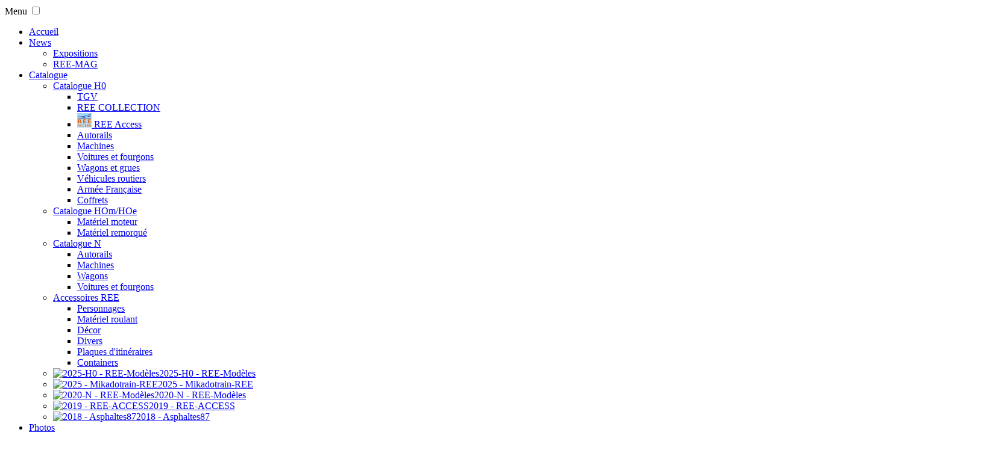

--- FILE ---
content_type: text/html; charset=utf-8
request_url: https://www.ree-modeles.com/?a=800&c=index&dosubmit=1&m=admin&start=72
body_size: 14642
content:



<!doctype html>
<!--[if lte IE 7]> <html class="no-js ie67 ie678" lang="fr-fr"> <![endif]-->
<!--[if IE 8]> <html class="no-js ie8 ie678" lang="fr-fr"> <![endif]-->
<!--[if IE 9]> <html class="no-js ie9" lang="fr-fr"> <![endif]-->
<!--[if gt IE 9]> <!--><html class="no-js" lang="fr-fr"> <!--<![endif]-->

<head>
	<meta charset="utf-8" />
	<!--[if IE]><meta http-equiv="X-UA-Compatible" content="IE=edge"><![endif]-->
	<meta name="viewport" content="width=device-width, initial-scale=1.0">
		
	<base href="https://www.ree-modeles.com/" />
	<meta name="keywords" content="trains miniatures, locomotives, wagons marchandises, cerealiers, tremie, citerne" />
	<meta http-equiv="content-type" content="text/html; charset=utf-8" />
	<meta name="description" content="REE modeles fabrique des trains miniatures en métal et plastique haut de gamme, locomotives vapeur à fumée pulsée, wagons marchandises, voitures voyageurs" />
	<title>Ingénierie, conception et fabrication de modèles réduits - REE Modèles</title>
	<link href="/?c=index&amp;dosubmit=1&amp;m=426&amp;format=feed&amp;type=rss" rel="alternate" type="application/rss+xml" title="RSS 2.0" />
	<link href="/?c=index&amp;dosubmit=1&amp;m=426&amp;format=feed&amp;type=atom" rel="alternate" type="application/atom+xml" title="Atom 1.0" />
	<link href="/favicon.ico" rel="shortcut icon" type="image/vnd.microsoft.icon" />
	<link href="/plugins/content/up/assets/up.css" rel="stylesheet" type="text/css" />
	<link href="/plugins/content/lmzoom/lib/slimbox/css/slimbox2.css" rel="stylesheet" type="text/css" />
	<link href="/plugins/content/up/actions/slideshow_billboard/jquery.billboard.css" rel="stylesheet" type="text/css" />
	<link href="/templates/tixy/css/template.css" rel="stylesheet" type="text/css" />
	<link href="https://ree-modeles.com/modules/mod_bt_contentslider/tmpl/css/btcontentslider.css" rel="stylesheet" type="text/css" />
	<link href="/modules/mod_marqueeaholic/css/marquee.css" rel="stylesheet" type="text/css" />
	<link href="/media/mod_vt_nivo_slider/css/nivo-slider.min.css" rel="stylesheet" type="text/css" />
	<link href="/media/mod_vt_nivo_slider/themes/default/default.css" rel="stylesheet" type="text/css" />
	<style type="text/css">
a.lmzoom:hover img{cursor:zoom-in;}a.lmzoom:hover img{cursor:zoom-in;}a.lmzoom:hover img{cursor:zoom-in;}.bg-yellow{background:#ffffaa}a.lmzoom:hover img{cursor:zoom-in;}#up-798-1 a{cursor:zoom-in}a.lmzoom:hover img{cursor:zoom-in;}.bg-yellow{background:#ffffaa}a.lmzoom:hover img{cursor:zoom-in;}a.lmzoom:hover img{cursor:zoom-in;}a.lmzoom:hover img{cursor:zoom-in;}#up-788-1 a{cursor:zoom-in}a.lmzoom:hover img{cursor:zoom-in;}#masonry > .item { float:left; padding:10px; width:33.33%; }
@media screen and (max-width:768px){ #masonry > .item { width:50%; }}
@media screen and (max-width:480px){ #masonry > .item { width:100%; }}
div.mod_search119 input[type="search"]{ width:auto; }a.lmzoom:hover img{cursor:zoom-in;}a.lmzoom:hover img{cursor:zoom-in;}#btcontentslider157 .bt_handles{top: 0px !important;right: 5px !important}
		@media screen and (max-width: 480px){.bt-cs .bt-row{width:100%!important;}}#panel{max-width:394px;box-shadow:0 0 2px #444;border:1px solid white;background:#ddd url(https://ree-modeles.com/modules/mod_multitransplus/tmpl/assets/images/bgs/blank1.png);}#btntrans span{color:#448AFF}#btntrans {display:none}#panel{border-radius:0;padding:5px;position:relative;min-height:25px;overflow:hidden;}#btntrans,#langflags{cursor:pointer;font-weight:700;margin-bottom:2px;overflow:hidden;padding:0}#btntrans font{background:transparent;border:0;box-shadow:0 0 0 transparent}.flaglink{outline:0;margin-right:2px!important;text-decoration:none!important}div.flagrow{line-height:1em!important;margin-bottom:3px!important;padding-left:3px!important}a.flaglink:link,a.flaglink:hover,a.flaglink:visited{text-decoration:none!important;background:transparent!important}a.flaglink{border:0!important;padding:0!important}.flaglink img{box-shadow:0 0 2px #333!important;border-radius:3px!important;border:1px solid #fff!important}#google_translate_element{opacity:0;position:relative;top:35px}#trans{min-height:40px;padding:3px}}#langflags{display:none;}#trans{width:100%;}
	</style>
	<script src="/media/jui/js/jquery.min.js?a18c582f5cb2194f9c0219727cf5c2f1" type="text/javascript"></script>
	<script src="/media/jui/js/jquery-noconflict.js?a18c582f5cb2194f9c0219727cf5c2f1" type="text/javascript"></script>
	<script src="/media/jui/js/jquery-migrate.min.js?a18c582f5cb2194f9c0219727cf5c2f1" type="text/javascript"></script>
	<script src="/plugins/content/lmzoom/lib/slimbox/js/slimbox2.js" type="text/javascript"></script>
	<script src="/plugins/content/lmzoom/lib/slimbox/js/autoload.js" type="text/javascript"></script>
	<script src="/plugins/content/up/actions/slideshow_billboard/jquery.easing.min.js" type="text/javascript"></script>
	<script src="/plugins/content/up/actions/slideshow_billboard/jquery.billboard.min.js" type="text/javascript"></script>
	<script src="/templates/tixy/js/vendor/modernizr.js" type="text/javascript"></script>
	<script src="/modules/mod_lm_masonry/js/masonry.pkgd.min.js" type="text/javascript"></script>
	<script src="/modules/mod_lm_masonry/js/imagesloaded.pkgd.min.js" type="text/javascript"></script>
	<script src="https://cdnjs.cloudflare.com/ajax/libs/tarteaucitronjs/1.8.5/tarteaucitron.js" type="text/javascript"></script>
	<!--[if lt IE 9]><script src="/media/system/js/html5fallback.js?a18c582f5cb2194f9c0219727cf5c2f1" type="text/javascript"></script><![endif]-->
	<script src="/media/jui/js/bootstrap.min.js?a18c582f5cb2194f9c0219727cf5c2f1" type="text/javascript"></script>
	<script src="https://ree-modeles.com/modules/mod_bt_contentslider/tmpl/js/slides.js" type="text/javascript"></script>
	<script src="https://ree-modeles.com/modules/mod_bt_contentslider/tmpl/js/default.js" type="text/javascript"></script>
	<script src="https://ree-modeles.com/modules/mod_bt_contentslider/tmpl/js/jquery.easing.1.3.js" type="text/javascript"></script>
	<script src="/modules/mod_marqueeaholic/js/jquery.marquee.min.js" type="text/javascript"></script>
	<script src="/modules/mod_marqueeaholic/js/jquery.pause.js" type="text/javascript"></script>
	<script src="/modules/mod_marqueeaholic/js/jquery.easing.min.js" type="text/javascript"></script>
	<script src="/media/mod_vt_nivo_slider/js/jquery.nivo.slider.min.js" type="text/javascript"></script>
	<script type="text/javascript">
jQuery(document).ready(function($) {$(".bg-540").parent().parent().addClass("bg-yellow");});jQuery(document).ready(function($) {$("#up-798-1").billboard( {includeFooter:0});});jQuery(document).ready(function($) {$(".bg-540").parent().parent().addClass("bg-yellow");});jQuery(document).ready(function($) {$("#up-788-1").billboard( {includeFooter:0});});jQuery(window).on('load',  function() {
				
			});var tarteaucitronForceLanguage = 'fr';
tarteaucitron.init({
"privacyUrl": "https://www.ree-modeles.com/infos-legales",
"readmoreLink": "/infos-legales",
"orientation": "bottom",
"showAlertSmall": true,
"cookieslist": true,
"showIcon" : true,
"iconPosition": "BottomLeft",
"adblocker": true,
"removeCredit": true,
});jQuery(function($){ initTooltips(); $("body").on("subform-row-add", initTooltips); function initTooltips (event, container) { container = container || document;$(container).find(".hasTooltip").tooltip({"html": true,"container": "body"});} });

//MultiTransPlus - Start

function flags(c,b,d){var f="/"+b+"/"+c;var e=".ree-modeles.com";var a=document.getElementById("lang_"+d).innerHTML;if("fl3" == "24px"){document.cookie="mtrans="+encodeURIComponent(a);}if(b!=c){document.cookie="googtrans="+f;location.reload()}if(b==c){var g=document.getElementById(":1.container").contentDocument.getElementById(":1.restore");g.click();document.cookie="googtrans=/fr/";r()}};function g(a){var b = a + "=";var ca=document.cookie.split(';');for(var i=0;i<ca.length;i++){var c=ca[i].trim();if(c.indexOf(b)==0)return decodeURIComponent(c.substring(b.length,c.length));}return "";}

//MultiTransPlus - End

function do_nothing() { return; }
	</script>
	<!-- start multitransplus -->
	
<style type='text/css'>
.skiptranslate iframe{
	opacity:0 !important;
	max-height:1px !important;
	margin-top:-1px;
}
body{
	top:0px !important;
}
.goog-tooltip .skiptranslate,#goog-gt-tt{
	display:none !important;
}

</style>
<!-- end multitransplus   -->


		<!--[if lt IE 9]>
		<script src="http://html5shim.googlecode.com/svn/trunk/html5.js"></script> 
	<![endif]-->
	
		<link rel="shortcut icon" href="/templates/tixy/img/ico/favicon.png" />
	<link rel="shortcut icon" href="/templates/tixy/img/ico/favicon.ico" />
	<link rel="apple-touch-icon" sizes="60x60"   href="/templates/tixy/img/ico/apple-touch-icon-60x60.png" />
	<link rel="apple-touch-icon" sizes="76x76"   href="/templates/tixy/img/ico/apple-touch-icon-76x76.png" />
	<link rel="apple-touch-icon" sizes="120x120" href="/templates/tixy/img/ico/apple-touch-icon-120x120.png" />
	<link rel="apple-touch-icon" sizes="152x152" href="/templates/tixy/img/ico/apple-touch-icon-152x152.png" />

	
</head>

<body class="sitehome com_content view-featured layout- task- itemid-141 menuid-141 ">

	<script>
  (function(i,s,o,g,r,a,m){i['GoogleAnalyticsObject']=r;i[r]=i[r]||function(){
  (i[r].q=i[r].q||[]).push(arguments)},i[r].l=1*new Date();a=s.createElement(o),
  m=s.getElementsByTagName(o)[0];a.async=1;a.src=g;m.parentNode.insertBefore(a,m)
  })(window,document,'script','//www.google-analytics.com/analytics.js','ga');

  ga('create', 'UA-36017796-1', 'auto');
  ga('send', 'pageview');

</script>
				<nav class="bar-top ">
			
<div class="container-unite">
	<div>
        <label class="mobile_menu" for="mobile_menu">
			<span>Menu</span>
        </label>
        <input id="mobile_menu" type="checkbox">	
	
		<ul class="nav unite-nav menu">
		<li class="item-141 current active unite-root"><a href="/" >Accueil</a></li><li class="item-157 deeper dropdown parent"><a href="/news" >News</a><ul class="nav-child unstyled small"><li class="item-110 unite-root"><a href="/news/expositions" >Expositions</a></li><li class="item-664 unite-root"><a href="/news/ree-mag" >REE-MAG</a></li></ul></li><li class="item-156 deeper dropdown parent"><a href="#" >Catalogue</a><ul class="nav-child unstyled small"><li class="item-192 deeper dropdown parent"><a href="/catalogue/catalogue-h0" >Catalogue H0</a><ul class="nav-child unstyled small"><li class="item-668 unite-root"><a href="/catalogue/catalogue-h0/tgv" >TGV</a></li><li class="item-439 unite-root"><a href="/catalogue/catalogue-h0/ree-collection" >REE COLLECTION</a></li><li class="item-547 unite-root"><a href="/catalogue/catalogue-h0/ree-access" ><img src="/images/logo/ree-access-24.png" alt="  REE Access" /><span class="image-title">  REE Access</span> </a></li><li class="item-467 unite-root"><a href="/catalogue/catalogue-h0/autorail-h0" >Autorails</a></li><li class="item-480 unite-root"><a href="/catalogue/catalogue-h0/machines-h0" >Machines</a></li><li class="item-155 unite-root"><a href="/catalogue/catalogue-h0/voitures-fourgons-h0" >Voitures et fourgons</a></li><li class="item-143 unite-root"><a href="/catalogue/catalogue-h0/wagons-h0" >Wagons et grues</a></li><li class="item-244 unite-root"><a href="/catalogue/catalogue-h0/vehicules-routiers-h0" >Véhicules routiers</a></li><li class="item-289 unite-root"><a href="/catalogue/catalogue-h0/armee-francaise" >Armée Française</a></li><li class="item-438 unite-root"><a href="/catalogue/catalogue-h0/coffrets" >Coffrets</a></li></ul></li><li class="item-532 deeper dropdown parent"><a href="/catalogue/catalogue-hom" >Catalogue HOm/HOe</a><ul class="nav-child unstyled small"><li class="item-533 unite-root"><a href="/catalogue/catalogue-hom/materiel-moteur" >Matériel moteur</a></li><li class="item-555 unite-root"><a href="/catalogue/catalogue-hom/materiel-remorque" >Matériel remorqué</a></li></ul></li><li class="item-193 deeper dropdown parent"><a href="/catalogue/catalogue-n" >Catalogue N</a><ul class="nav-child unstyled small"><li class="item-386 unite-root"><a href="/catalogue/catalogue-n/autorails" >Autorails</a></li><li class="item-114 unite-root"><a href="/catalogue/catalogue-n/machines-n" >Machines</a></li><li class="item-654 unite-root"><a href="/catalogue/catalogue-n/wagons" >Wagons</a></li><li class="item-422 unite-root"><a href="/catalogue/catalogue-n/voitures-fourgons-n" >Voitures et fourgons</a></li></ul></li><li class="item-240 deeper dropdown parent"><a href="/catalogue/accessoires" >Accessoires REE</a><ul class="nav-child unstyled small"><li class="item-241 unite-root"><a href="/catalogue/accessoires/personnages" >Personnages</a></li><li class="item-259 unite-root"><a href="/catalogue/accessoires/accessoires-materiel-roulant" >Matériel roulant</a></li><li class="item-264 unite-root"><a href="/catalogue/accessoires/decor" >Décor</a></li><li class="item-263 unite-root"><a href="/catalogue/accessoires/divers" >Divers</a></li><li class="item-373 unite-root"><a href="/catalogue/accessoires/plaques-itineraires" >Plaques d'itinéraires</a></li><li class="item-387 unite-root"><a href="/catalogue/accessoires/containers" >Containers</a></li></ul></li><li class="item-670 unite-root"><a href="http://catalogues.ree-modeles.com/2025-ree-h0" target="_blank" ><img src="/images/base/pdf.png" alt="2025-H0 - REE-Modèles" /><span class="image-title">2025-H0 - REE-Modèles</span> </a></li><li class="item-671 unite-root"><a href="http://catalogues.ree-modeles.com/2025-mikadotrain" target="_blank" ><img src="/images/base/pdf.png" alt="2025 - Mikadotrain-REE" /><span class="image-title">2025 - Mikadotrain-REE</span> </a></li><li class="item-556 unite-root"><a href="http://catalogues.ree-modeles.com/2020-ree-n" target="_blank" ><img src="/images/base/pdf.png" alt="2020-N - REE-Modèles " /><span class="image-title">2020-N - REE-Modèles </span> </a></li><li class="item-495 unite-root"><a href="http://catalogues.ree-modeles.com/2019-REE-ACCESS/REE-ACCESS.pdf" target="_blank" ><img src="/images/base/pdf.png" alt="2019 - REE-ACCESS" /><span class="image-title">2019 - REE-ACCESS</span> </a></li><li class="item-462 unite-root"><a href="https://www.asphalte87.com/Catalogue-Asphalte87-2018" target="_blank" ><img src="/images/base/pdf.png" alt="2018 - Asphaltes87" /><span class="image-title">2018 - Asphaltes87</span> </a></li></ul></li><li class="item-145 deeper dropdown parent"><a href="#" >Photos</a><ul class="nav-child unstyled small"><li class="item-135 unite-root"><a href="/gallerie-photos/photos-ambiances" >Ambiances</a></li><li class="item-407 unite-root"><a href="/gallerie-photos/machines-h0" >Machines H0</a></li><li class="item-408 unite-root"><a href="/gallerie-photos/voitures-voyageurs-h0" >Voitures de Voyageurs H0</a></li><li class="item-115 unite-root"><a href="/gallerie-photos/photos-wagons" >Wagons H0</a></li><li class="item-409 unite-root"><a href="/gallerie-photos/vehicules-routiers" >Véhicules Routiers HO</a></li><li class="item-410 unite-root"><a href="/gallerie-photos/galerie-echelle-n" >Echelle N</a></li></ul></li><li class="item-317 deeper dropdown parent"><a href="#" >Infos</a><ul class="nav-child unstyled small"><li class="item-112 unite-root"><a href="/infos/planning-livraison" >Planning de livraison</a></li><li class="item-191 unite-root"><a href="/infos/historique-modeles" >Historique des modèles</a></li><li class="item-220 unite-root"><a href="/infos/fiches-pratiques-dcc" >Fiches Pratiques DCC</a></li><li class="item-239 unite-root"><a href="/infos/trucs-et-astuces" >Trucs et astuces</a></li><li class="item-655 unite-root"><a href="/infos/notices" >Notices</a></li></ul></li><li class="item-318 deeper dropdown parent"><a href="#" >Liens</a><ul class="nav-child unstyled small"><li class="item-154 unite-root"><a href="/liens/associations" >Associations</a></li><li class="item-182 unite-root"><a href="/liens/les-revues" >Revues</a></li></ul></li><li class="item-130 unite-root"><a href="/revendeurs" >Revendeurs</a></li><li class="item-142 unite-root"><a href="/contact" >Contact</a></li><li class="item-665 unite-root"><a class="bg-jaune t-bleu b" href="/infos/notices" >Notices</a></li><li class="item-666 unite-root"><a href="/infos/planning-livraison" >Planning</a></li><li class="item-672 unite-root"><a href="https://www.ree-store.com/" target="_blank" title="Site e-commerce" >Site e-commerce</a></li></ul>
	</div>
</div>
		</nav>
	
	<div class="wrapper-body ">
	
		
		<div class="wrapper-page mw1140p align-center bg-bleu ombre-autour mv2 s-mv0">

		
		
		<div class="wrapper-page-top ">  
			
										<header class="header-page ">
					

<div class="custom"  >
	<!-- { up addcodehead=<link rel="preload" href="/images/slideshow/01-pompiers.jpg" as="image">} -->
<div class="xrow pt2 ph2">
	<div class="xcol w25 y-center text-center"><a href="/"> 
		<img src="/images/base/ree-logo-180.png" alt="REE-MODELES" /> </a>
				<div class="moduletable">
						
<!-- MultiTransPlus Start -->
<div id="trans" style="position:relative;">
    <div  id="panel" >
        <div id="btntrans" >
            <img style="vertical-align:bottom;" src= "https://ree-modeles.com/modules/mod_multitransplus/tmpl/assets/images/globe25.png" alt="" /><span id="ptext" style="position:relative;top:2px;">Select</span><img id="tri" style="margin-top:5px;margin-right:18px;float:right;" src="https://ree-modeles.com/modules/mod_multitransplus/tmpl/assets/images/triangle/blue.png" alt=""/>
        </div>
        <div id="langflags" >
            <div class="flagrow notranslate" id="flagrow1">
                <a id="lang_0" onclick="flags('fr','fr','0');" title=" Français"  class="flaglink"  target="_self">
                    <img style="height:15px !important;width:24px !important;background:url(https://ree-modeles.com/modules/mod_multitransplus/tmpl/assets/images/all24.png) 1872px -47px" src="https://ree-modeles.com/modules/mod_multitransplus/tmpl/assets/images/blank.png" alt="" />
                </a>
                <a id="lang_1" onclick="flags('en','fr','1');" title=" English"  class="flaglink"  target="_self">
                    <img style="height:15px !important;width:24px !important;background:url(https://ree-modeles.com/modules/mod_multitransplus/tmpl/assets/images/all24.png) 1992px -47px" src="https://ree-modeles.com/modules/mod_multitransplus/tmpl/assets/images/blank.png" alt="" />
                </a>
                <a id="lang_2" onclick="flags('de','fr','2');" title=" Deutsch"  class="flaglink"  target="_self">
                    <img style="height:15px !important;width:24px !important;background:url(https://ree-modeles.com/modules/mod_multitransplus/tmpl/assets/images/all24.png) 2016px -47px" src="https://ree-modeles.com/modules/mod_multitransplus/tmpl/assets/images/blank.png" alt="" />
                </a>
                <a id="lang_3" onclick="flags('it','fr','3');" title=" Italiano"  class="flaglink"  target="_self">
                    <img style="height:15px !important;width:24px !important;background:url(https://ree-modeles.com/modules/mod_multitransplus/tmpl/assets/images/all24.png) 1776px -47px" src="https://ree-modeles.com/modules/mod_multitransplus/tmpl/assets/images/blank.png" alt="" />
                </a>
                <a id="lang_4" onclick="flags('es','fr','4');" title=" Español"  class="flaglink"  target="_self">
                    <img style="height:15px !important;width:24px !important;background:url(https://ree-modeles.com/modules/mod_multitransplus/tmpl/assets/images/all24.png) 1152px -47px" src="https://ree-modeles.com/modules/mod_multitransplus/tmpl/assets/images/blank.png" alt="" />
                </a>
                <a id="lang_5" onclick="flags('pt','fr','5');" title=" Português"  class="flaglink"  target="_self">
                    <img style="height:15px !important;width:24px !important;background:url(https://ree-modeles.com/modules/mod_multitransplus/tmpl/assets/images/all24.png) 1008px -47px" src="https://ree-modeles.com/modules/mod_multitransplus/tmpl/assets/images/blank.png" alt="" />
                </a>
                <a id="lang_6" onclick="flags('nl','fr','6');" title=" Nederlands"  class="flaglink"  target="_self">
                    <img style="height:15px !important;width:24px !important;background:url(https://ree-modeles.com/modules/mod_multitransplus/tmpl/assets/images/all24.png) 1752px -47px" src="https://ree-modeles.com/modules/mod_multitransplus/tmpl/assets/images/blank.png" alt="" />
                </a>
                <a id="lang_7" onclick="flags('ja','fr','7');" title=" 日本語"  class="flaglink"  target="_self">
                    <img style="height:15px !important;width:24px !important;background:url(https://ree-modeles.com/modules/mod_multitransplus/tmpl/assets/images/all24.png) 576px -47px" src="https://ree-modeles.com/modules/mod_multitransplus/tmpl/assets/images/blank.png" alt="" />
                </a>
            </div>
        </div>
    </div>
    <div style="height:5px !important;overflow:hidden;">
        <div id="google_translate_element" style="visibility:hidden !important;">
        </div>
    </div>
    <script type="text/javascript"> function googleTranslateElementInit() {new google.translate.TranslateElement({pageLanguage: 'fr', autoDisplay: false}, 'google_translate_element');}</script>
    <script src="//translate.google.com/translate_a/element.js?cb=googleTranslateElementInit" type="text/javascript"></script>
</div>
<!-- MultiTransPlus End -->
		</div>
	
	</div>
	<!-- style="background: url(''images/slideshow/REE-autorail-x2800.jpg'') no-repeat;" -->
	<div class="xcol y-center w75 sm-w70" >
				<div class="moduletable">
						
<!-- BEGIN: Vinaora Nivo Slider >> http://vinaora.com/ -->
<div class="vt_nivo_slider">
	<div id="vtnivo147" class="slider-wrapper theme-default theme-default147 nivocontrol-bottomright nivo-bullets04 nivo-arrows06 captionposition-topleft captionrounded-all" style="height: auto; width: auto;">
		<div class="ribbon"></div>		<div id="vt_nivo_slider147" class="nivoSlider">
			<img src="/images/slideshow-2017/068-ree-bb63000.jpg" alt="Vinaora Nivo Slider 3.x"/><img src="/images/slideshow-2017/070-ree-bb63500-ensemble.jpg" alt="Vinaora Nivo Slider 3.x"/><img src="/images/slideshow-2017/080-REE.jpg" alt="Vinaora Nivo Slider 3.x"/><img src="/images/slideshow-2017/087-ree-coffret-citerne-OCEM29.jpg" alt="Vinaora Nivo Slider 3.x"/><img src="/images/slideshow-2017/088-ree-coffret-anciens-reseaux.jpg" alt="Vinaora Nivo Slider 3.x"/><img src="/images/slideshow-2017/089-ree-citerne-OCEM19-shell.jpg" alt="Vinaora Nivo Slider 3.x"/><img src="/images/slideshow-2017/090-ree-wagons-metriques.jpg" alt="Vinaora Nivo Slider 3.x"/><img src="/images/slideshow-2017/092-ree-citerne-OCEM19-jupiter-shell.jpg" alt="Vinaora Nivo Slider 3.x"/><img src="/images/slideshow-2017/093-ree-bacalan.jpg" alt="Vinaora Nivo Slider 3.x"/><img src="/images/slideshow-2017/096-ree-bacalan.jpg" alt="Vinaora Nivo Slider 3.x"/><img src="/images/slideshow-2017/097-ree-clepoint.jpg" alt="Vinaora Nivo Slider 3.x"/><img src="/images/slideshow-2017/098-ree-autorail.jpg" alt="Vinaora Nivo Slider 3.x"/><img src="/images/slideshow-2017/099-ree-car-rame.jpg" alt="Vinaora Nivo Slider 3.x"/><img src="/images/slideshow-2017/141ANord-chocolat-ree-mb155.jpg" alt="Vinaora Nivo Slider 3.x"/><img src="/images/slideshow-2017/ree-trémie-T86.jpg" alt="Vinaora Nivo Slider 3.x"/><img src="/images/slideshow-2017/rgp2-ree-orange-alu.jpg" alt="Vinaora Nivo Slider 3.x"/><img src="/images/slideshow-2017/rgp2-ree-vert-crème.jpg" alt="Vinaora Nivo Slider 3.x"/>
		</div>
		
	</div>
</div>
<script type="text/javascript">
	jQuery.noConflict();
	jQuery(window).load(function() {
		jQuery('#vt_nivo_slider147').nivoSlider({
			effect: 'random', // Specify sets like: 'fold,fade,sliceDown'
			slices: 15, // For slice animations
			boxCols: 8, // For box animations
			boxRows: 4, // For box animations
			animSpeed: 500, // Slide transition speed
			pauseTime: 3000, // How long each slide will show
			startSlide: 0, // Set starting Slide (0 index)
			directionNav: true, // Next & Prev navigation
			controlNav: true, // 1,2,3... navigation
			controlNavThumbs: false, // Use thumbnails for Control Nav
			pauseOnHover: true, // Stop animation while hovering
			manualAdvance: false, // Force manual transitions
			prevText: 'Prev', // Prev directionNav text
			nextText: 'Next', // Next directionNav text
			randomStart: false, // Start on a random slide
			beforeChange: function(){}, // Triggers before a slide transition
			afterChange: function(){}, // Triggers after a slide transition
			slideshowEnd: function(){}, // Triggers after all slides have been shown
			lastSlide: function(){}, // Triggers when last slide is shown
			afterLoad: function(){} // Triggers when slider has loaded
		});
	});
</script>
<!-- END: Vinaora Nivo Slider >> http://vinaora.com/ -->
		</div>
	
	</div>
</div></div>

				</header>
			
										<nav class="menu-page " role="navigation">
					<script type="text/javascript">
			jQuery(function(){
				var $mwo = jQuery('.marquee-with-options');
				jQuery('.marquee').marquee();
				jQuery('.marquee-with-options').marquee({
					speed: 13000, //speed in milliseconds of the marquee
					gap: 50, //gap in pixels between the tickers
					delayBeforeStart: 0, //gap in pixels between the tickers
					direction: 'left', //'left' or 'right'
					duplicated: 0, //true or false - should the marquee be duplicated to show an effect of continues flow
					pauseOnHover: 1 //on hover pause the marquee
				});
			});
</script>
<style>
.marquee-with-options {color: #; font-family:Verdana, Geneva, sans-serif; font-size: 14px; line-height: auto; width: auto; background: #FCF9BD; border:  none #; margin-bottom: 0px; text-decoration: none;}
.marquee-with-options a {color: #;}
</style>
<div class='marquee-with-options'><span class="text-rouge b"> DISPONIBLE : Les Vapeurs 050 T16 ESU, les voitures SAUCISSON, la rame 16 TGV Record du Monde, les CC 70002, les tracteurs International, les tracteurs SOMECA, les BB 67400 séries 5 et 6. Prochainement DISPONIBLE : les RGP 1 TEE, Vert et Orange, les Grues BONDY, les BB400 HOm-HOe, les tombereaux Ludwigshafen, les BB67400 échelle N et les TGV Rame 5 et Tri-courant n°110</span></div>

				</nav>
						
									
								</div> 				
		
		<div class="wrapper-page-middle xrow bg-blanc">

						
			
			<div class="wrapper-content xcol w100 mb2">

													<div class="content-top ">
						<div id="btcontentslider157" style="display:none;width:auto" class="bt-cs">
			<div class="slides_container" style="width:auto;">

			<div class="slide" style="width:auto">
					<div class="bt-row bt-row-first"  style="width:25%" >
				<div class="bt-inner">
																	<a class="bt-category" target="_parent"
						title="Grues BONDY (série 1)"
						href="/catalogue/catalogue-h0/wagons-h0/152-grues"> Grues BONDY (série 1)					</a>
					<br />
					
										<a class="bt-title" target="_parent"
						title="Grues BONDY (série 1)"
						href="/catalogue/catalogue-h0/wagons-h0/152-grues/928-grues-bondy-serie-1"> Grues BONDY (série 1) </a><br />
																				<div class="bt-extra">
																	<span class="bt-date">Créé le mercredi 10 décembre 2025 11:02						</span>
											</div>
					
					
					
				</div>
				<!--end bt-inner -->
			</div>
			<!--end bt-row -->
									<div class="bt-row "  style="width:25%" >
				<div class="bt-inner">
																	<a class="bt-category" target="_parent"
						title="REE Access : Diesel H0"
						href="/catalogue/catalogue-h0/ree-access/138-ree-access-diesel-h0"> REE Access : Diesel H0					</a>
					<br />
					
										<a class="bt-title" target="_parent"
						title="BB 63000 – BB 63500 HO (série 3)"
						href="/catalogue/catalogue-h0/ree-access/138-ree-access-diesel-h0/921-bb-63000-bb-63500-ho-serie-3"> BB 63000 – BB 63500 HO... </a><br />
																				<div class="bt-extra">
																	<span class="bt-date">Créé le dimanche 15 juin 2025 08:35						</span>
											</div>
					
					
					
				</div>
				<!--end bt-inner -->
			</div>
			<!--end bt-row -->
									<div class="bt-row "  style="width:25%" >
				<div class="bt-inner">
																	<a class="bt-category" target="_parent"
						title="TP H0 (Transportation Corps)"
						href="/catalogue/catalogue-h0/wagons-h0/88-tp-h0"> TP H0 (Transportation Corps)					</a>
					<br />
					
										<a class="bt-title" target="_parent"
						title="TP Couverts 4 portes (série 2)"
						href="/catalogue/catalogue-h0/wagons-h0/88-tp-h0/919-tp-couverts-4-portes-serie-2"> TP Couverts 4 portes (... </a><br />
																				<div class="bt-extra">
																	<span class="bt-date">Créé le samedi 24 mai 2025 12:50						</span>
											</div>
					
					
					
				</div>
				<!--end bt-inner -->
			</div>
			<!--end bt-row -->
									<div class="bt-row bt-row-last"  style="width:25%" >
				<div class="bt-inner">
																	<a class="bt-category" target="_parent"
						title="Véhicules agricoles"
						href="/catalogue/catalogue-h0/vehicules-routiers-h0/104-vehicules-agricoles"> Véhicules agricoles					</a>
					<br />
					
										<a class="bt-title" target="_parent"
						title="tracteurs SOMECA (série 2)"
						href="/catalogue/catalogue-h0/vehicules-routiers-h0/104-vehicules-agricoles/914-tracteurs-someca-2"> tracteurs SOMECA (séri... </a><br />
																				<div class="bt-extra">
																	<span class="bt-date">Créé le mercredi 30 avril 2025 18:43						</span>
											</div>
					
					
					
				</div>
				<!--end bt-inner -->
			</div>
			<!--end bt-row -->
									<div style="clear: both;"></div>

		</div>
		<!--end bt-main-item page	-->
				<div class="slide" style="width:auto">
					<div class="bt-row bt-row-first"  style="width:25%" >
				<div class="bt-inner">
																	<a class="bt-category" target="_parent"
						title="Les Autorails Unifiés"
						href="/catalogue/catalogue-h0/autorail-h0/131-autorail-x-2800"> Les Autorails Unifiés					</a>
					<br />
					
										<a class="bt-title" target="_parent"
						title="Autorail RGP 1 (série 1)"
						href="/catalogue/catalogue-h0/autorail-h0/131-autorail-x-2800/910-autorail-rgp-1-serie-1"> Autorail RGP 1 (série ... </a><br />
																				<div class="bt-extra">
																	<span class="bt-date">Créé le jeudi 3 avril 2025 19:11						</span>
											</div>
					
					
					
				</div>
				<!--end bt-inner -->
			</div>
			<!--end bt-row -->
									<div class="bt-row "  style="width:25%" >
				<div class="bt-inner">
																	<a class="bt-category" target="_parent"
						title="Voitures allégées état (Saucisson) HO"
						href="/catalogue/catalogue-h0/voitures-fourgons-h0/141-voitures-allegees-etat-saucisson-ho"> Voitures allégées état (Saucisson) HO					</a>
					<br />
					
										<a class="bt-title" target="_parent"
						title="REE-Collection - Voitures allégées état (série 2)"
						href="/catalogue/catalogue-h0/voitures-fourgons-h0/141-voitures-allegees-etat-saucisson-ho/907-ree-collection-voitures-allegees-etat-serie-2"> REE-Collection - Voitu... </a><br />
																				<div class="bt-extra">
																	<span class="bt-date">Créé le mardi 18 février 2025 08:50						</span>
											</div>
					
					
					
				</div>
				<!--end bt-inner -->
			</div>
			<!--end bt-row -->
									<div class="bt-row "  style="width:25%" >
				<div class="bt-inner">
																	<a class="bt-category" target="_parent"
						title="Diesel N"
						href="/catalogue/catalogue-n/machines-n/115-diesel-n"> Diesel N					</a>
					<br />
					
										<a class="bt-title" target="_parent"
						title="BB67400 (série 1)"
						href="/catalogue/catalogue-n/machines-n/115-diesel-n/904-bb67400-serie-1"> BB67400 (série 1) </a><br />
																				<div class="bt-extra">
																	<span class="bt-date">Créé le vendredi 17 janvier 2025 10:00						</span>
											</div>
					
					
					
				</div>
				<!--end bt-inner -->
			</div>
			<!--end bt-row -->
									<div class="bt-row bt-row-last"  style="width:25%" >
				<div class="bt-inner">
																	<a class="bt-category" target="_parent"
						title="Camions"
						href="/catalogue/catalogue-h0/vehicules-routiers-h0/68-camions"> Camions					</a>
					<br />
					
										<a class="bt-title" target="_parent"
						title="WILLEME série 3"
						href="/catalogue/catalogue-h0/vehicules-routiers-h0/68-camions/899-willeme-serie-3"> WILLEME série 3 </a><br />
																				<div class="bt-extra">
																	<span class="bt-date">Créé le samedi 11 janvier 2025 15:30						</span>
											</div>
					
					
					
				</div>
				<!--end bt-inner -->
			</div>
			<!--end bt-row -->
									<div style="clear: both;"></div>

		</div>
		<!--end bt-main-item page	-->
			</div>
</div>
<!--end bt-container -->
<div style="clear: both;"></div>

<script type="text/javascript">	
	if(typeof(btcModuleIds)=='undefined'){var btcModuleIds = new Array();var btcModuleOpts = new Array();}
	btcModuleIds.push(157);
	btcModuleOpts.push({
			slideEasing : 'easeInQuad',
			fadeEasing : 'easeInQuad',
			effect: 'slide,slide',
			preloadImage: 'https://ree-modeles.com//modules/mod_bt_contentslider/tmpl/images/loading.gif',
			generatePagination: true,
			play: 5000,						
			hoverPause: true,	
			slideSpeed : 500,
			autoHeight:true,
			fadeSpeed : 500,
			equalHeight:true,
			width: 'auto',
			height: 'auto',
			pause: 100,
			preload: true,
			paginationClass: 'bt_handles',
			generateNextPrev:false,
			prependPagination:true,
			touchScreen:0	});
</script>



<div class="custom"  >
	</div>

					</div>
				
								<div class="component ph1 mb2" role="content">
					<div id="system-message-container">
	</div>

					<div class="blog-featured" itemscope itemtype="https://schema.org/Blog">
<div class="page-header">
	<h1>
	Ingénierie, conception et fabrication de modèles réduits	</h1>
</div>

  <div id="masonry">
          <div class="item  "
             itemprop="blogPost" itemscope itemtype="https://schema.org/BlogPosting">
        <div class="item-inner">
            



<div class="page-header">
	<h2 class="item-title" itemprop="name">
			COUVERT TP 4 Portes		</h2>

</div>
<div class="item-content">

<div class="item-topbar clear-after">
    
	
<div class="icons">
	
					<div class="line">
				<ul class="article-actions list-inline right">
											<li class="print-icon"> <a href="/news/801-couvert-tp-4-portes?tmpl=component&amp;print=1&amp;layout=default" title="Imprimer l'article < COUVERT TP 4 Portes >" onclick="window.open(this.href,'win2','status=no,toolbar=no,scrollbars=yes,titlebar=no,menubar=no,resizable=yes,width=640,height=480,directories=no,location=no'); return false;" rel="nofollow">					<img src="/templates/tixy/images/system/printButton.png" alt="Imprimer" />	</a> </li>
																<li class="email-icon"> <a href="/component/mailto/?tmpl=component&amp;template=tixy&amp;link=9118532778bb624a924511149cad189459f3eb10" title="Envoyer ce lien à un ami" onclick="window.open(this.href,'win2','width=400,height=450,menubar=yes,resizable=yes'); return false;" rel="nofollow">			<img src="/templates/tixy/images/system/emailButton.png" alt="E-mail" />	</a> </li>
														</ul>
			</div>
		
	</div>


		<dl class="article-info pa0 fs90">

						
						
			
			
										<dd class="category-name">
				<span class="icon-tags"></span>
													<a href="/news">News</a>							</dd>			
								<dd class="published">
		<span class="icon-calendar"></span> 28 juin 2023	</dd>					
					
			
										<dd class="hits">
					<span class="icon-eye-open"></span>
					1255			</dd>						</dl>
	
</div>
    
		
<div class="tc">
<p class="b">Inédit chez REE, <br>les TP Couverts à 4 portes <br>sont DISPONIBLES !
<p class="tc"><a class="lmzoom" rel="lightbox-1" href="/images/news/2023/06/couvert-TP-4-portes-ree.jpg" title="couvert TP 4-portes ree" ><img class="zoom" src="/images/news/2023/06/couvert-TP-4-portes-ree-mini.jpg"   alt="couvert TP 4-portes ree"></a></p>
<div class="tc pb1"><a class="badge badge-info" href="/catalogue/catalogue-h0/wagons-h0/88-tp-h0/726-tp-couverts-4-portes-s1">Consulter le catalogue</a></div>
</div>




</div>         </div>
      </div>
          <div class="item  "
             itemprop="blogPost" itemscope itemtype="https://schema.org/BlogPosting">
        <div class="item-inner">
            



<div class="page-header">
	<h2 class="item-title" itemprop="name">
			TOMBEREAU OCEM 19		</h2>

</div>
<div class="item-content">

<div class="item-topbar clear-after">
    
	
<div class="icons">
	
					<div class="line">
				<ul class="article-actions list-inline right">
											<li class="print-icon"> <a href="/news/802-tombereau-ocem-19?tmpl=component&amp;print=1&amp;layout=default" title="Imprimer l'article < TOMBEREAU OCEM 19 >" onclick="window.open(this.href,'win2','status=no,toolbar=no,scrollbars=yes,titlebar=no,menubar=no,resizable=yes,width=640,height=480,directories=no,location=no'); return false;" rel="nofollow">					<img src="/templates/tixy/images/system/printButton.png" alt="Imprimer" />	</a> </li>
																<li class="email-icon"> <a href="/component/mailto/?tmpl=component&amp;template=tixy&amp;link=019921a37435caa9590a40ac17ded32699d7c436" title="Envoyer ce lien à un ami" onclick="window.open(this.href,'win2','width=400,height=450,menubar=yes,resizable=yes'); return false;" rel="nofollow">			<img src="/templates/tixy/images/system/emailButton.png" alt="E-mail" />	</a> </li>
														</ul>
			</div>
		
	</div>


		<dl class="article-info pa0 fs90">

						
						
			
			
										<dd class="category-name">
				<span class="icon-tags"></span>
													<a href="/news">News</a>							</dd>			
								<dd class="published">
		<span class="icon-calendar"></span> 28 juin 2023	</dd>					
					
			
										<dd class="hits">
					<span class="icon-eye-open"></span>
					1378			</dd>						</dl>
	
</div>
    
		
<div class="tc">
<p class="b">Inédit chez REE,
<br>les tombereaux OCEM 19 sont DISPONIBLES</p>
<p class="tc"><a class="lmzoom" rel="lightbox-1" href="/images/news/2023/06/tombereau-ocem9-y2100-ree.jpg" title="tombereau ocem9 y2100 ree" ><img class="zoom" src="/images/news/2023/06/tombereau-ocem9-y2100-ree-mini.jpg"   alt="tombereau ocem9 y2100 ree"></a></p>
<div class="tc pb1"><a class="badge badge-info" href="/catalogue/catalogue-h0/wagons-h0/35-tombereaux/781-tombereaux-ocem-19-serie-1">Consulter le catalogue</a></div>
</div>





</div>         </div>
      </div>
          <div class="item  "
             itemprop="blogPost" itemscope itemtype="https://schema.org/BlogPosting">
        <div class="item-inner">
            



<div class="page-header">
	<h2 class="item-title" itemprop="name">
			FOURGONS OCEM 29-30		</h2>

</div>
<div class="item-content">

<div class="item-topbar clear-after">
    
	
<div class="icons">
	
					<div class="line">
				<ul class="article-actions list-inline right">
											<li class="print-icon"> <a href="/news/800-fourgons-ocem-29-30?tmpl=component&amp;print=1&amp;layout=default" title="Imprimer l'article < FOURGONS OCEM 29-30 >" onclick="window.open(this.href,'win2','status=no,toolbar=no,scrollbars=yes,titlebar=no,menubar=no,resizable=yes,width=640,height=480,directories=no,location=no'); return false;" rel="nofollow">					<img src="/templates/tixy/images/system/printButton.png" alt="Imprimer" />	</a> </li>
																<li class="email-icon"> <a href="/component/mailto/?tmpl=component&amp;template=tixy&amp;link=5b1d0e8a882e86856f3ac7b7f2439c30335c2903" title="Envoyer ce lien à un ami" onclick="window.open(this.href,'win2','width=400,height=450,menubar=yes,resizable=yes'); return false;" rel="nofollow">			<img src="/templates/tixy/images/system/emailButton.png" alt="E-mail" />	</a> </li>
														</ul>
			</div>
		
	</div>


		<dl class="article-info pa0 fs90">

						
						
			
			
										<dd class="category-name">
				<span class="icon-tags"></span>
													<a href="/news">News</a>							</dd>			
								<dd class="published">
		<span class="icon-calendar"></span> 21 juin 2023	</dd>					
					
			
										<dd class="hits">
					<span class="icon-eye-open"></span>
					1391			</dd>						</dl>
	
</div>
    
		
<div class="tc">
<p class="b">La nouvelle série des 
<br>FOURGONS OCEM 29-30 arrive
<br>DISPONIBLE</p>
<p class="tc"><a class="lmzoom" rel="lightbox-1" href="/images/news/2023/06/fourgon-ocem-29-etat-ree.jpg" title="fourgon ocem 29 etat ree" ><img class="zoom" src="/images/news/2023/06/fourgon-ocem-29-etat-ree-mini.jpg"   alt="fourgon ocem 29 etat ree"></a></p>
<p class="tc"><a class="lmzoom" rel="lightbox-1" href="/images/news/2023/06/fourgon-ocem-30-ree-modeles.jpg" title="fourgon ocem 30 ree modeles" ><img class="zoom" src="/images/news/2023/06/fourgon-ocem-30-ree-modeles-mini.jpg"   alt="fourgon ocem 30 ree modeles"></a></p>
<p>Les modèles DCC de cette série sont équipés <br>avec 2 portes ouvrantes commandées</p>
<div class="tc pb1"><a class="badge badge-info" href="/catalogue/catalogue-h0/voitures-fourgons-h0/55-fourgons/344-fourgons-ocem-30-serie-3">Consulter le catalogue</a></div>
</div>





</div>         </div>
      </div>
          <div class="item  "
             itemprop="blogPost" itemscope itemtype="https://schema.org/BlogPosting">
        <div class="item-inner">
            



<div class="page-header">
	<h2 class="item-title" itemprop="name">
			Echelle N : TREMIE EX série 4		</h2>

</div>
<div class="item-content">

<div class="item-topbar clear-after">
    
	
<div class="icons">
	
					<div class="line">
				<ul class="article-actions list-inline right">
											<li class="print-icon"> <a href="/news/796-echelle-n-tremie-ex-serie-4?tmpl=component&amp;print=1&amp;layout=default" title="Imprimer l'article < Echelle N : TREMIE EX série 4 >" onclick="window.open(this.href,'win2','status=no,toolbar=no,scrollbars=yes,titlebar=no,menubar=no,resizable=yes,width=640,height=480,directories=no,location=no'); return false;" rel="nofollow">					<img src="/templates/tixy/images/system/printButton.png" alt="Imprimer" />	</a> </li>
																<li class="email-icon"> <a href="/component/mailto/?tmpl=component&amp;template=tixy&amp;link=617c9417ca686850f36894d5028a3d92e0a4ab5c" title="Envoyer ce lien à un ami" onclick="window.open(this.href,'win2','width=400,height=450,menubar=yes,resizable=yes'); return false;" rel="nofollow">			<img src="/templates/tixy/images/system/emailButton.png" alt="E-mail" />	</a> </li>
														</ul>
			</div>
		
	</div>


		<dl class="article-info pa0 fs90">

						
						
			
			
										<dd class="category-name">
				<span class="icon-tags"></span>
													<a href="/news">News</a>							</dd>			
								<dd class="published">
		<span class="icon-calendar"></span> 20 juin 2023	</dd>					
					
			
										<dd class="hits">
					<span class="icon-eye-open"></span>
					1296			</dd>						</dl>
	
</div>
    
		

<div class="tc bg-540">
<p class="fs90 tc"><strong>EN LIVRAISON CETTE SEMAINE</strong>
<br>Au programme, un coffret de 3 EX en livrée COLAS</p>
<p class="tc"><a class="lmzoom" rel="lightbox-1" href="/images/news/2023/06/Trémie-EX-NW-271.jpg" title="Trémie EX NW 271" ><img class="zoom" src="/images/news/2023/06/Trémie-EX-NW-271-mini.jpg"   alt="Trémie EX NW 271"></a></p>
<p class="tc"><a class="lmzoom" rel="lightbox-1" href="/images/news/2023/06/Trémie-EX-NW-269.jpg" title="Trémie EX NW 269" ><img class="zoom" src="/images/news/2023/06/Trémie-EX-NW-269-mini.jpg"   alt="Trémie EX NW 269"></a></p>
<img src="/images/news/2019/09/mikadotrain.png" alt="Mikadotrain-REE" />
<div class="tc pb1"><a class="badge badge-info" href="/catalogue/catalogue-n/wagons/31-tremies-n/765-tremies-ex-t1-serie-4">Consulter le catalogue</a></div>
</div>




</div>         </div>
      </div>
          <div class="item  "
             itemprop="blogPost" itemscope itemtype="https://schema.org/BlogPosting">
        <div class="item-inner">
            



<div class="page-header">
	<h2 class="item-title" itemprop="name">
			Autorail X-2800 série 2		</h2>

</div>
<div class="item-content">

<div class="item-topbar clear-after">
    
	
<div class="icons">
	
					<div class="line">
				<ul class="article-actions list-inline right">
											<li class="print-icon"> <a href="/news/798-autorail-x-2800-serie-2?tmpl=component&amp;print=1&amp;layout=default" title="Imprimer l'article < Autorail X-2800 série 2 >" onclick="window.open(this.href,'win2','status=no,toolbar=no,scrollbars=yes,titlebar=no,menubar=no,resizable=yes,width=640,height=480,directories=no,location=no'); return false;" rel="nofollow">					<img src="/templates/tixy/images/system/printButton.png" alt="Imprimer" />	</a> </li>
																<li class="email-icon"> <a href="/component/mailto/?tmpl=component&amp;template=tixy&amp;link=b1b6df04cf51d771f4661a3e5f360fd9cf0569f4" title="Envoyer ce lien à un ami" onclick="window.open(this.href,'win2','width=400,height=450,menubar=yes,resizable=yes'); return false;" rel="nofollow">			<img src="/templates/tixy/images/system/emailButton.png" alt="E-mail" />	</a> </li>
														</ul>
			</div>
		
	</div>


		<dl class="article-info pa0 fs90">

						
						
			
			
										<dd class="category-name">
				<span class="icon-tags"></span>
													<a href="/news">News</a>							</dd>			
								<dd class="published">
		<span class="icon-calendar"></span> 16 juin 2023	</dd>					
					
			
										<dd class="hits">
					<span class="icon-eye-open"></span>
					2150			</dd>						</dl>
	
</div>
    
		
<div class="tc">
<p class="b">De nouveaux X-2800 <br>sont en préparation pour 2024.</p>
<p>Nouvelle électronique fabriquée chez REE.</p>
<div id="up-798-1" class="bg-blanc"><ul><li title="X 2800 ree dominiue burau"><a class="lmzoom" rel="lightbox-1" href="/images/news/2023/06/x2800-s2//X-2800-ree-dominiue-burau.jpg" title="X 2800 ree dominiue burau" ><img src="/images/news/2023/06/x2800-s2//X-2800-ree-dominiue-burau-mini.jpg"  alt="X 2800 ree dominiue burau"></a></li><li title="X2800 Vert 1ere ree"><a class="lmzoom" rel="lightbox-1" href="/images/news/2023/06/x2800-s2//X2800-Vert-1ere-ree.jpg" title="X2800 Vert 1ere ree" ><img src="/images/news/2023/06/x2800-s2//X2800-Vert-1ere-ree-mini.jpg"  alt="X2800 Vert 1ere ree"></a></li></ul></div>
<p>Cette série est majoritairement consacrée aux autorails de 1ère classe possédant des jupes de bas de caisse aux deux extrémités</p>
<p><a class="badge badge-info" href="/catalogue/catalogue-h0/autorail-h0/131-autorail-x-2800/797-autorail-x-2800-serie-2">Voir le catalogue</a></p>
</div>





</div>         </div>
      </div>
          <div class="item  "
             itemprop="blogPost" itemscope itemtype="https://schema.org/BlogPosting">
        <div class="item-inner">
            



<div class="page-header">
	<h2 class="item-title" itemprop="name">
			Echelle N : X-2400 série 1		</h2>

</div>
<div class="item-content">

<div class="item-topbar clear-after">
    
	
<div class="icons">
	
					<div class="line">
				<ul class="article-actions list-inline right">
											<li class="print-icon"> <a href="/news/760-echelle-n-x-2400-serie-1?tmpl=component&amp;print=1&amp;layout=default" title="Imprimer l'article < Echelle N : X-2400 série 1 >" onclick="window.open(this.href,'win2','status=no,toolbar=no,scrollbars=yes,titlebar=no,menubar=no,resizable=yes,width=640,height=480,directories=no,location=no'); return false;" rel="nofollow">					<img src="/templates/tixy/images/system/printButton.png" alt="Imprimer" />	</a> </li>
																<li class="email-icon"> <a href="/component/mailto/?tmpl=component&amp;template=tixy&amp;link=e140086b7390ef91df96077005b11b9388b50cf7" title="Envoyer ce lien à un ami" onclick="window.open(this.href,'win2','width=400,height=450,menubar=yes,resizable=yes'); return false;" rel="nofollow">			<img src="/templates/tixy/images/system/emailButton.png" alt="E-mail" />	</a> </li>
														</ul>
			</div>
		
	</div>


		<dl class="article-info pa0 fs90">

						
						
			
			
										<dd class="category-name">
				<span class="icon-tags"></span>
													<a href="/news">News</a>							</dd>			
								<dd class="published">
		<span class="icon-calendar"></span> 2 juin 2023	</dd>					
					
			
										<dd class="hits">
					<span class="icon-eye-open"></span>
					2002			</dd>						</dl>
	
</div>
    
		

<div class="tc bg-540">
<p class="fs90 tc b">Les X-2400 échelle N sont prévus<br>pour une livraison en fin d'année</p>
<p class="tc"><a class="lmzoom" rel="lightbox-1" href="/images/news/2023/06/X-2400-ree-mikdotrain-X2400-1.jpg" title="X 2400 ree mikdotrain X2400 1" ><img class="zoom" src="/images/news/2023/06/X-2400-ree-mikdotrain-X2400-1-mini.jpg"   alt="X 2400 ree mikdotrain X2400 1"></a></p>
<p class="tc"><a class="lmzoom" rel="lightbox-1" href="/images/news/2023/06/X-2400-ree-mikdotrain-X2400-2.jpg" title="X 2400 ree mikdotrain X2400 2" ><img class="zoom" src="/images/news/2023/06/X-2400-ree-mikdotrain-X2400-2-mini.jpg"   alt="X 2400 ree mikdotrain X2400 2"></a></p>
<p class="legende tc">PROTOTYPE de l'X-2400</p>
<img src="/images/news/2019/09/mikadotrain.png" alt="Mikadotrain-REE" />
<div class="tc pb1"><a class="badge badge-info" href="/catalogue/catalogue-n/autorails/759-autorail-x-2400-serie-1">Consulter le catalogue</a></div>
</div>





</div>         </div>
      </div>
          <div class="item  "
             itemprop="blogPost" itemscope itemtype="https://schema.org/BlogPosting">
        <div class="item-inner">
            



<div class="page-header">
	<h2 class="item-title" itemprop="name">
			UIC : Voitures Couchettes Complémentaires		</h2>

</div>
<div class="item-content">

<div class="item-topbar clear-after">
    
	
<div class="icons">
	
					<div class="line">
				<ul class="article-actions list-inline right">
											<li class="print-icon"> <a href="/news/792-uic-voitures-couchettes-complementaires?tmpl=component&amp;print=1&amp;layout=default" title="Imprimer l'article < UIC : Voitures Couchettes Complémentaires >" onclick="window.open(this.href,'win2','status=no,toolbar=no,scrollbars=yes,titlebar=no,menubar=no,resizable=yes,width=640,height=480,directories=no,location=no'); return false;" rel="nofollow">					<img src="/templates/tixy/images/system/printButton.png" alt="Imprimer" />	</a> </li>
																<li class="email-icon"> <a href="/component/mailto/?tmpl=component&amp;template=tixy&amp;link=cd23a67fffd564bc2b85803c1dd4d1056516b849" title="Envoyer ce lien à un ami" onclick="window.open(this.href,'win2','width=400,height=450,menubar=yes,resizable=yes'); return false;" rel="nofollow">			<img src="/templates/tixy/images/system/emailButton.png" alt="E-mail" />	</a> </li>
														</ul>
			</div>
		
	</div>


		<dl class="article-info pa0 fs90">

						
						
			
			
										<dd class="category-name">
				<span class="icon-tags"></span>
													<a href="/news">News</a>							</dd>			
								<dd class="published">
		<span class="icon-calendar"></span> 31 mai 2023	</dd>					
					
			
										<dd class="hits">
					<span class="icon-eye-open"></span>
					1291			</dd>						</dl>
	
</div>
    
		
<div class="tc">
<p><strong>Deux UIC couchettes complémentaires 
<br>sont DISPONIBLES</strong>
<br>Ces deux voitures sont des secondes classes
<br>B9c9x Logo Nouille et B9c9x FTS</p>
<a class="lmzoom" rel="lightbox-1" href="/images/news/2023/05/REE-VB-479-Photo.jpg" title="REE VB 479 Photo" ><img src="/images/news/2023/05/REE-VB-479-Photo-mini.jpg"   alt="REE VB 479 Photo"></a>
<p><a class="badge badge-info" href="/catalogue/catalogue-h0/voitures-fourgons-h0/63-voyageurs/791-voitures-couchettes-uic-serie-7-2">Voir le catalogue</a></p>
</div></a>




</div>         </div>
      </div>
          <div class="item  "
             itemprop="blogPost" itemscope itemtype="https://schema.org/BlogPosting">
        <div class="item-inner">
            



<div class="page-header">
	<h2 class="item-title" itemprop="name">
			Citernes FAUVET-GIREL HO		</h2>

</div>
<div class="item-content">

<div class="item-topbar clear-after">
    
	
<div class="icons">
	
					<div class="line">
				<ul class="article-actions list-inline right">
											<li class="print-icon"> <a href="/news/734-citernes-fauvet-girel-ho?tmpl=component&amp;print=1&amp;layout=default" title="Imprimer l'article < Citernes FAUVET-GIREL HO >" onclick="window.open(this.href,'win2','status=no,toolbar=no,scrollbars=yes,titlebar=no,menubar=no,resizable=yes,width=640,height=480,directories=no,location=no'); return false;" rel="nofollow">					<img src="/templates/tixy/images/system/printButton.png" alt="Imprimer" />	</a> </li>
																<li class="email-icon"> <a href="/component/mailto/?tmpl=component&amp;template=tixy&amp;link=51634aa69376d5fc351f85085d2653dfe7e51d9f" title="Envoyer ce lien à un ami" onclick="window.open(this.href,'win2','width=400,height=450,menubar=yes,resizable=yes'); return false;" rel="nofollow">			<img src="/templates/tixy/images/system/emailButton.png" alt="E-mail" />	</a> </li>
														</ul>
			</div>
		
	</div>


		<dl class="article-info pa0 fs90">

						
						
			
			
										<dd class="category-name">
				<span class="icon-tags"></span>
													<a href="/news">News</a>							</dd>			
								<dd class="published">
		<span class="icon-calendar"></span> 29 mai 2023	</dd>					
					
			
										<dd class="hits">
					<span class="icon-eye-open"></span>
					1901			</dd>						</dl>
	
</div>
    
		
<div class="tc">
<p>Citernes FAUVET-GIREL série 2 : <br>DISPONIBLE chez les détaillants
<br>
Ces citernes livrées en 1964 ont été immatriculées en marquage de l’époque III durant leurs premières années de circulation.
<br>
Elles sont le complément indispensable <br>des citernes ANF sorties à la même période.</p>
<a class="lmzoom" rel="lightbox-1" href="/images/news/2022/08/ree-citerne-total-fauvet-girel.jpg" title="ree citerne total fauvet girel" ><img class="zoom bd-blanc " src="/images/news/2022/08/ree-citerne-total-fauvet-girel-mini.jpg"   alt="ree citerne total fauvet girel"></a>
<a class="lmzoom" rel="lightbox-1" href="/images/news/2022/08/total-citerne-fauvet-girel-ree-modeles.jpg" title="total citerne fauvet girel ree modeles" ><img class="zoom bd-blanc" src="/images/news/2022/08/total-citerne-fauvet-girel-ree-modeles-mini.jpg"   alt="total citerne fauvet girel ree modeles"></a>
<p><a class="badge badge-info" href="/catalogue/catalogue-h0/wagons-h0/94-citernes-fauvet-girel-h0/711-citernes-fauvet-girel-serie-2">Voir le catalogue série 2</a></p>
</div>




</div>         </div>
      </div>
          <div class="item  "
             itemprop="blogPost" itemscope itemtype="https://schema.org/BlogPosting">
        <div class="item-inner">
            



<div class="page-header">
	<h2 class="item-title" itemprop="name">
			NOUVEAU : TOMBEREAUX Type PLM (4 portes)		</h2>

</div>
<div class="item-content">

<div class="item-topbar clear-after">
    
	
<div class="icons">
	
					<div class="line">
				<ul class="article-actions list-inline right">
											<li class="print-icon"> <a href="/news/788-nouveau-tombereaux-type-plm-4-portes?tmpl=component&amp;print=1&amp;layout=default" title="Imprimer l'article < NOUVEAU : TOMBEREAUX Type PLM (4 portes) >" onclick="window.open(this.href,'win2','status=no,toolbar=no,scrollbars=yes,titlebar=no,menubar=no,resizable=yes,width=640,height=480,directories=no,location=no'); return false;" rel="nofollow">					<img src="/templates/tixy/images/system/printButton.png" alt="Imprimer" />	</a> </li>
																<li class="email-icon"> <a href="/component/mailto/?tmpl=component&amp;template=tixy&amp;link=febd255c193f8ab84fb7e2a6d52beadcc65725c4" title="Envoyer ce lien à un ami" onclick="window.open(this.href,'win2','width=400,height=450,menubar=yes,resizable=yes'); return false;" rel="nofollow">			<img src="/templates/tixy/images/system/emailButton.png" alt="E-mail" />	</a> </li>
														</ul>
			</div>
		
	</div>


		<dl class="article-info pa0 fs90">

						
						
			
			
										<dd class="category-name">
				<span class="icon-tags"></span>
													<a href="/news">News</a>							</dd>			
								<dd class="published">
		<span class="icon-calendar"></span> 27 mai 2023	</dd>					
					
			
										<dd class="hits">
					<span class="icon-eye-open"></span>
					1283			</dd>						</dl>
	
</div>
    
		
<div class="tc">
<p>Tombereaux type PLM à 4 portes <br>DISPONIBLE chez vos détaillants</p>
<div id="up-788-1" class="bg-blanc"><ul><li title="Tombereau Type PLM  1"><a class="lmzoom" rel="lightbox-1" href="/images/news/2023/05/04//Tombereau-Type-PLM -1.jpg" title="Tombereau Type PLM -1" ><img src="/images/news/2023/05/04//Tombereau-Type-PLM -1-mini.jpg"  alt="Tombereau Type PLM -1"></a></li><li title="Tombereau Type PLM  4"><a class="lmzoom" rel="lightbox-1" href="/images/news/2023/05/04//Tombereau-Type-PLM -4.jpg" title="Tombereau Type PLM -4" ><img src="/images/news/2023/05/04//Tombereau-Type-PLM -4-mini.jpg"  alt="Tombereau Type PLM -4"></a></li><li title="Tombereau Type PLM  5"><a class="lmzoom" rel="lightbox-1" href="/images/news/2023/05/04//Tombereau-Type-PLM -5.jpg" title="Tombereau Type PLM -5" ><img src="/images/news/2023/05/04//Tombereau-Type-PLM -5-mini.jpg"  alt="Tombereau Type PLM -5"></a></li></ul></div>
<p><a class="badge badge-info" href="/catalogue/catalogue-h0/wagons-h0/35-tombereaux/779-tombereaux-plm-4-portes-serie-1">Voir le catalogue</a></p>
</div>




</div>         </div>
      </div>
      </div>
  

	<div class="pagination pagination-centered">
		<nav role="navigation" aria-label="Pagination"><ul class="pagination-list"><li><a title="Début" href="/?c=index&amp;dosubmit=1&amp;m=426" class="pagenav" aria-label="Aller à la page début"><span class="icon-first" aria-hidden="true"></span></a></li><li><a title="Précédent" href="/?c=index&amp;dosubmit=1&amp;m=426&amp;start=63" class="pagenav" aria-label="Aller à la page précédent"><span class="icon-previous" aria-hidden="true"></span></a></li><li class="hidden-phone"><a title="4" href="/?c=index&amp;dosubmit=1&amp;m=426&amp;start=27" class="pagenav" aria-label="Aller à la page 4">4</a></li><li class="hidden-phone"><a title="5" href="/?c=index&amp;dosubmit=1&amp;m=426&amp;start=36" class="pagenav" aria-label="Aller à la page 5">...</a></li><li class="hidden-phone"><a title="6" href="/?c=index&amp;dosubmit=1&amp;m=426&amp;start=45" class="pagenav" aria-label="Aller à la page 6">6</a></li><li class="hidden-phone"><a title="7" href="/?c=index&amp;dosubmit=1&amp;m=426&amp;start=54" class="pagenav" aria-label="Aller à la page 7">7</a></li><li class="hidden-phone"><a title="8" href="/?c=index&amp;dosubmit=1&amp;m=426&amp;start=63" class="pagenav" aria-label="Aller à la page 8">8</a></li><li class="active hidden-phone"><a aria-current="true" aria-label="Page 9">9</a></li><li class="hidden-phone"><a title="10" href="/?c=index&amp;dosubmit=1&amp;m=426&amp;start=81" class="pagenav" aria-label="Aller à la page 10">...</a></li><li class="hidden-phone"><a title="11" href="/?c=index&amp;dosubmit=1&amp;m=426&amp;start=90" class="pagenav" aria-label="Aller à la page 11">11</a></li><li class="hidden-phone"><a title="12" href="/?c=index&amp;dosubmit=1&amp;m=426&amp;start=99" class="pagenav" aria-label="Aller à la page 12">12</a></li><li class="hidden-phone"><a title="13" href="/?c=index&amp;dosubmit=1&amp;m=426&amp;start=108" class="pagenav" aria-label="Aller à la page 13">13</a></li><li><a title="Suivant" href="/?c=index&amp;dosubmit=1&amp;m=426&amp;start=81" class="pagenav" aria-label="Aller à la page suivant"><span class="icon-next" aria-hidden="true"></span></a></li><li><a title="Fin" href="/?c=index&amp;dosubmit=1&amp;m=426&amp;start=279" class="pagenav" aria-label="Aller à la page fin"><span class="icon-last" aria-hidden="true"></span></a></li></ul></nav>	</div>

</div>

				</div>
				
								
			</div>  			
						
		</div>			
		
				<div class="wrapper-page-bottom ">
		
										<div class="breadcrumb-bottom ">
					
<ul class="breadcrumb">
	<li class="active">Vous êtes ici : &#160;</li><li class="active"><span>Accueil</span></li></ul>

				</div>
					
										<div class="user-bottom xrow ph1 bg-jauneClair">
				<div class="grid-2">
							<div class="moduletable">

					<h3>Autorail RENAULT VH</h3>
		
			

<div class="custom"  >
	<div class="text-center">
<p><a class="lmzoom" rel="lightbox-1" href="/images/modules/vh/vh.jpg" title="vh" ><img src="/images/modules/vh/vh.jpg" width="95%" height="NaN"   alt="vh"></a></p>
<p class="tc b">Disponible</p>
<p><a href="/catalogue/catalogue-h0/autorail-h0/520-autorail-renault-vh-serie-2" class="btn btn-primary"> Catalogue Autorail RENAULT VH - Série 2</a></p>
</div></div>

		</div>

			<div class="moduletable">

					<h3>                                   Locotracteur MOYSE</h3>
		
			

<div class="custom"  >
	<div class="text-center">
<p><a class="lmzoom" rel="lightbox-1" href="/images/modules/moyse/moyse-vert-s2.jpg" title="moyse vert s2" ><img src="/images/modules/moyse/moyse-vert-s2.jpg" width="95%" height="NaN"   alt="moyse vert s2"></a></p>
<p class="tc b">Décembre 2019</p>
<p><a href="/catalogue/catalogue-h0/machines-h0/47-diesel-h0/532-locotracteur-moyse-serie-3" class="btn btn-primary"> Catalogue MOYSE - Série 3</a></p>
</div></div>

		</div>

	
				</div>
				</div>
										
										<footer class="footer-page pa2 bg-bleu txt-blanc">
					

<div class="custom "  >
	<div class="xrow ombre-autour pa1">
<div class="tl tcs w20 xs-w100 xs-wauto y-center">		<div class="moduletable">
						<div class="search mod_search119">
	<form action="/" method="post" class="form-inline" role="search">
		<label for="mod-search-searchword119" class="element-invisible">Rechercher</label> <input name="searchword" id="mod-search-searchword119" maxlength="200"  class="inputbox search-query input-medium" type="search" size="20" placeholder="Recherche..." /> <input type="image" alt="GO" class="button" src="/templates/tixy/images/searchButton.gif" onclick="this.form.searchword.focus();"/>		<input type="hidden" name="task" value="search" />
		<input type="hidden" name="option" value="com_search" />
		<input type="hidden" name="Itemid" value="141" />
	</form>
</div>
		</div>
	</div>
<div class="w50 xs-w100 y-center tc">		<div class="moduletable">
						<ul class="nav menu_bas list-inline tc mod-list">
<li class="item-148"><a href="/qui-sommes-nous" >Qui sommes-nous</a></li><li class="item-149"><a href="/infos-legales" >infos légales</a></li><li class="item-150"><a href="/contact" >Nous contacter</a></li><li class="item-151"><a href="/plan-du-site" >Plan du site</a></li><li class="item-402"><a href="/login" >-</a></li></ul>
		</div>
	</div>
<div class="tr tcs w20 xs-w100 y-center">		<div class="moduletable_nocadre">
						

<div class="custom_nocadre"  >
	<div>
  <a target="_blank" href="//www.instagram.com/reemodeles/?hl=fr"> 
    <img alt="Instagram" title="Nous suivre sur Instagram" src="/images/logo/instagram-2.png" width="32" height="32" /> 
  </a>
  <a target="_blank" href="https://fr.pinterest.com/reemodeles"> 
    <img alt="Pinterest" title="Nous suivre sur Pinterest" src="/images/logo/pinterest-64.png" width="32" height="32" /> 
  </a>
  <a target="_blank" href="https://www.facebook.com/pages/REE-Mod%C3%A8les/578336838877055"> 
    <img title="Suivre REE sur facebook" alt="Suivre REE sur facebook" src="/images/logo/facebook-64.png" width="32" height="32" /> 
  </a>
  <a target="_blank" href="https://twitter.com/REEModeles"> 
    <img title="Nous suivre sur Twitter" alt="twitter" src="/images/logo/twitter-64.png" width="32" height="32" /> 
  </a>
  <a target="_blank" href="http://www.youtube.com/user/REEModeles"> 
    <img alt="Youtube" title="Voir les vidéos REE sur youtube" src="/images/logo/youtube-64.png" width="32" height="32" /> 
  </a>
</div></div>
		</div>
	</div>
</div>
</div>

<div class="menu mt2"> 
<ul><li class="item-141 current active level0"><a href="/" >Accueil</a></li><li class="item-157 level0 deeper parent"><a href="/news" >News</a></li><li class="item-110 level1"><a href="/news/expositions" >Expositions</a></li><li class="item-664 level1"><a href="/news/ree-mag" >REE-MAG</a></li><li class="item-156 level0 deeper parent"><a href="#" >Catalogue</a></li><li class="item-192 level1 deeper parent"><a href="/catalogue/catalogue-h0" >Catalogue H0</a></li><li class="item-668 level2"><a href="/catalogue/catalogue-h0/tgv" >TGV</a></li><li class="item-439 level2"><a href="/catalogue/catalogue-h0/ree-collection" >REE COLLECTION</a></li><li class="item-547 level2"><a href="/catalogue/catalogue-h0/ree-access" ><img src="/images/logo/ree-access-24.png" alt="  REE Access" /><span class="image-title">  REE Access</span> </a></li><li class="item-467 level2"><a href="/catalogue/catalogue-h0/autorail-h0" >Autorails</a></li><li class="item-480 level2"><a href="/catalogue/catalogue-h0/machines-h0" >Machines</a></li><li class="item-155 level2"><a href="/catalogue/catalogue-h0/voitures-fourgons-h0" >Voitures et fourgons</a></li><li class="item-143 level2"><a href="/catalogue/catalogue-h0/wagons-h0" >Wagons et grues</a></li><li class="item-244 level2"><a href="/catalogue/catalogue-h0/vehicules-routiers-h0" >Véhicules routiers</a></li><li class="item-289 level2"><a href="/catalogue/catalogue-h0/armee-francaise" >Armée Française</a></li></ul><ul><li class="item-438 level2"><a href="/catalogue/catalogue-h0/coffrets" >Coffrets</a></li><li class="item-532 level1 deeper parent"><a href="/catalogue/catalogue-hom" >Catalogue HOm/HOe</a></li><li class="item-533 level2"><a href="/catalogue/catalogue-hom/materiel-moteur" >Matériel moteur</a></li><li class="item-555 level2"><a href="/catalogue/catalogue-hom/materiel-remorque" >Matériel remorqué</a></li><li class="item-193 level1 deeper parent"><a href="/catalogue/catalogue-n" >Catalogue N</a></li><li class="item-386 level2"><a href="/catalogue/catalogue-n/autorails" >Autorails</a></li><li class="item-114 level2"><a href="/catalogue/catalogue-n/machines-n" >Machines</a></li><li class="item-654 level2"><a href="/catalogue/catalogue-n/wagons" >Wagons</a></li><li class="item-422 level2"><a href="/catalogue/catalogue-n/voitures-fourgons-n" >Voitures et fourgons</a></li><li class="item-240 level1 deeper parent"><a href="/catalogue/accessoires" >Accessoires REE</a></li><li class="item-241 level2"><a href="/catalogue/accessoires/personnages" >Personnages</a></li><li class="item-259 level2"><a href="/catalogue/accessoires/accessoires-materiel-roulant" >Matériel roulant</a></li><li class="item-264 level2"><a href="/catalogue/accessoires/decor" >Décor</a></li><li class="item-263 level2"><a href="/catalogue/accessoires/divers" >Divers</a></li><li class="item-373 level2"><a href="/catalogue/accessoires/plaques-itineraires" >Plaques d'itinéraires</a></li></ul><ul><li class="item-387 level2"><a href="/catalogue/accessoires/containers" >Containers</a></li><li class="item-670 level1"><a href="http://catalogues.ree-modeles.com/2025-ree-h0" target="_blank" ><img src="/images/base/pdf.png" alt="2025-H0 - REE-Modèles" /><span class="image-title">2025-H0 - REE-Modèles</span> </a></li><li class="item-671 level1"><a href="http://catalogues.ree-modeles.com/2025-mikadotrain" target="_blank" ><img src="/images/base/pdf.png" alt="2025 - Mikadotrain-REE" /><span class="image-title">2025 - Mikadotrain-REE</span> </a></li><li class="item-556 level1"><a href="http://catalogues.ree-modeles.com/2020-ree-n" target="_blank" ><img src="/images/base/pdf.png" alt="2020-N - REE-Modèles " /><span class="image-title">2020-N - REE-Modèles </span> </a></li><li class="item-495 level1"><a href="http://catalogues.ree-modeles.com/2019-REE-ACCESS/REE-ACCESS.pdf" target="_blank" ><img src="/images/base/pdf.png" alt="2019 - REE-ACCESS" /><span class="image-title">2019 - REE-ACCESS</span> </a></li><li class="item-462 level1"><a href="https://www.asphalte87.com/Catalogue-Asphalte87-2018" target="_blank" ><img src="/images/base/pdf.png" alt="2018 - Asphaltes87" /><span class="image-title">2018 - Asphaltes87</span> </a></li><li class="item-145 level0 deeper parent"><a href="#" >Photos</a></li><li class="item-135 level1"><a href="/gallerie-photos/photos-ambiances" >Ambiances</a></li><li class="item-407 level1"><a href="/gallerie-photos/machines-h0" >Machines H0</a></li><li class="item-408 level1"><a href="/gallerie-photos/voitures-voyageurs-h0" >Voitures de Voyageurs H0</a></li><li class="item-115 level1"><a href="/gallerie-photos/photos-wagons" >Wagons H0</a></li><li class="item-409 level1"><a href="/gallerie-photos/vehicules-routiers" >Véhicules Routiers HO</a></li><li class="item-410 level1"><a href="/gallerie-photos/galerie-echelle-n" >Echelle N</a></li><li class="item-317 level0 deeper parent"><a href="#" >Infos</a></li><li class="item-112 level1"><a href="/infos/planning-livraison" >Planning de livraison</a></li></ul><ul><li class="item-191 level1"><a href="/infos/historique-modeles" >Historique des modèles</a></li><li class="item-220 level1"><a href="/infos/fiches-pratiques-dcc" >Fiches Pratiques DCC</a></li><li class="item-239 level1"><a href="/infos/trucs-et-astuces" >Trucs et astuces</a></li><li class="item-655 level1"><a href="/infos/notices" >Notices</a></li><li class="item-318 level0 deeper parent"><a href="#" >Liens</a></li><li class="item-154 level1"><a href="/liens/associations" >Associations</a></li><li class="item-182 level1"><a href="/liens/les-revues" >Revues</a></li><li class="item-130 level0"><a href="/revendeurs" >Revendeurs</a></li><li class="item-142 level0"><a href="/contact" >Contact</a></li><li class="item-665 level0"><a class="bg-jaune t-bleu b" href="/infos/notices" >Notices</a></li><li class="item-666 level0"><a href="/infos/planning-livraison" >Planning</a></li><li class="item-672 level0"><a href="https://www.ree-store.com/" target="_blank" title="Site e-commerce" >Site e-commerce</a></li></ul></div>

				</footer>
			
		</div>	
	</div> 	
	
	
	</div> 	
		
	<script>var container = document.querySelector('#masonry');var msnry = new Masonry( container, { gutter:0, itemSelector:'.item'});imagesLoaded( container, function() {msnry.layout();});</script>
            <div class="lmcustom ">
            
<script>tarteaucitron.user.gtagUa = 'UA-36017796-1';
tarteaucitron.user.gtagMore = function () { /* add here your optionnal gtag() */ };
(tarteaucitron.job = tarteaucitron.job || []).push('gtag');
(tarteaucitron.job = tarteaucitron.job || []).push('youtube');
(tarteaucitron.job = tarteaucitron.job || []).push('googlemapssearch');</script>
        </div>
    


	
</body>
</html>